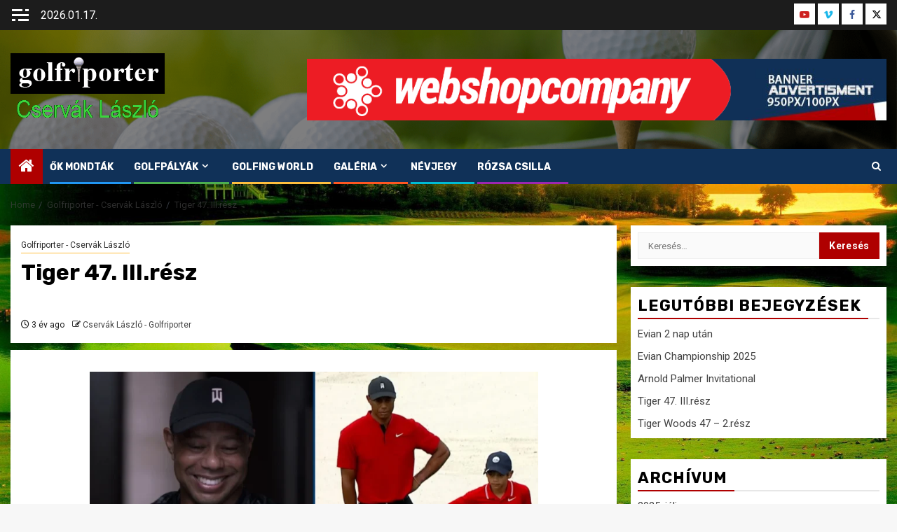

--- FILE ---
content_type: text/html; charset=UTF-8
request_url: https://golfriporter.hu/tiger-47-iii-resz/
body_size: 13124
content:
    <!doctype html>
<html lang="hu">
    <head>
        <meta charset="UTF-8">
        <meta name="viewport" content="width=device-width, initial-scale=1">
        <link rel="profile" href="http://gmpg.org/xfn/11">

        <title>Tiger 47. III.rész &#8211; Golf Riporter</title>
<meta name='robots' content='max-image-preview:large' />
	<style>img:is([sizes="auto" i], [sizes^="auto," i]) { contain-intrinsic-size: 3000px 1500px }</style>
	<link rel='dns-prefetch' href='//fonts.googleapis.com' />
<link rel="alternate" type="application/rss+xml" title="Golf Riporter &raquo; hírcsatorna" href="https://golfriporter.hu/feed/" />
<link rel="alternate" type="application/rss+xml" title="Golf Riporter &raquo; hozzászólás hírcsatorna" href="https://golfriporter.hu/comments/feed/" />
<script type="text/javascript">
/* <![CDATA[ */
window._wpemojiSettings = {"baseUrl":"https:\/\/s.w.org\/images\/core\/emoji\/16.0.1\/72x72\/","ext":".png","svgUrl":"https:\/\/s.w.org\/images\/core\/emoji\/16.0.1\/svg\/","svgExt":".svg","source":{"concatemoji":"https:\/\/golfriporter.hu\/wp-includes\/js\/wp-emoji-release.min.js?ver=6.8.3"}};
/*! This file is auto-generated */
!function(s,n){var o,i,e;function c(e){try{var t={supportTests:e,timestamp:(new Date).valueOf()};sessionStorage.setItem(o,JSON.stringify(t))}catch(e){}}function p(e,t,n){e.clearRect(0,0,e.canvas.width,e.canvas.height),e.fillText(t,0,0);var t=new Uint32Array(e.getImageData(0,0,e.canvas.width,e.canvas.height).data),a=(e.clearRect(0,0,e.canvas.width,e.canvas.height),e.fillText(n,0,0),new Uint32Array(e.getImageData(0,0,e.canvas.width,e.canvas.height).data));return t.every(function(e,t){return e===a[t]})}function u(e,t){e.clearRect(0,0,e.canvas.width,e.canvas.height),e.fillText(t,0,0);for(var n=e.getImageData(16,16,1,1),a=0;a<n.data.length;a++)if(0!==n.data[a])return!1;return!0}function f(e,t,n,a){switch(t){case"flag":return n(e,"\ud83c\udff3\ufe0f\u200d\u26a7\ufe0f","\ud83c\udff3\ufe0f\u200b\u26a7\ufe0f")?!1:!n(e,"\ud83c\udde8\ud83c\uddf6","\ud83c\udde8\u200b\ud83c\uddf6")&&!n(e,"\ud83c\udff4\udb40\udc67\udb40\udc62\udb40\udc65\udb40\udc6e\udb40\udc67\udb40\udc7f","\ud83c\udff4\u200b\udb40\udc67\u200b\udb40\udc62\u200b\udb40\udc65\u200b\udb40\udc6e\u200b\udb40\udc67\u200b\udb40\udc7f");case"emoji":return!a(e,"\ud83e\udedf")}return!1}function g(e,t,n,a){var r="undefined"!=typeof WorkerGlobalScope&&self instanceof WorkerGlobalScope?new OffscreenCanvas(300,150):s.createElement("canvas"),o=r.getContext("2d",{willReadFrequently:!0}),i=(o.textBaseline="top",o.font="600 32px Arial",{});return e.forEach(function(e){i[e]=t(o,e,n,a)}),i}function t(e){var t=s.createElement("script");t.src=e,t.defer=!0,s.head.appendChild(t)}"undefined"!=typeof Promise&&(o="wpEmojiSettingsSupports",i=["flag","emoji"],n.supports={everything:!0,everythingExceptFlag:!0},e=new Promise(function(e){s.addEventListener("DOMContentLoaded",e,{once:!0})}),new Promise(function(t){var n=function(){try{var e=JSON.parse(sessionStorage.getItem(o));if("object"==typeof e&&"number"==typeof e.timestamp&&(new Date).valueOf()<e.timestamp+604800&&"object"==typeof e.supportTests)return e.supportTests}catch(e){}return null}();if(!n){if("undefined"!=typeof Worker&&"undefined"!=typeof OffscreenCanvas&&"undefined"!=typeof URL&&URL.createObjectURL&&"undefined"!=typeof Blob)try{var e="postMessage("+g.toString()+"("+[JSON.stringify(i),f.toString(),p.toString(),u.toString()].join(",")+"));",a=new Blob([e],{type:"text/javascript"}),r=new Worker(URL.createObjectURL(a),{name:"wpTestEmojiSupports"});return void(r.onmessage=function(e){c(n=e.data),r.terminate(),t(n)})}catch(e){}c(n=g(i,f,p,u))}t(n)}).then(function(e){for(var t in e)n.supports[t]=e[t],n.supports.everything=n.supports.everything&&n.supports[t],"flag"!==t&&(n.supports.everythingExceptFlag=n.supports.everythingExceptFlag&&n.supports[t]);n.supports.everythingExceptFlag=n.supports.everythingExceptFlag&&!n.supports.flag,n.DOMReady=!1,n.readyCallback=function(){n.DOMReady=!0}}).then(function(){return e}).then(function(){var e;n.supports.everything||(n.readyCallback(),(e=n.source||{}).concatemoji?t(e.concatemoji):e.wpemoji&&e.twemoji&&(t(e.twemoji),t(e.wpemoji)))}))}((window,document),window._wpemojiSettings);
/* ]]> */
</script>
<link rel='stylesheet' id='latest-posts-block-fontawesome-front-css' href='https://golfriporter.hu/wp-content/plugins/latest-posts-block-lite/src/assets/fontawesome/css/all.css?ver=1738759599' type='text/css' media='all' />
<link rel='stylesheet' id='latest-posts-block-frontend-block-style-css-css' href='https://golfriporter.hu/wp-content/plugins/latest-posts-block-lite/dist/blocks.style.build.css?ver=6.8.3' type='text/css' media='all' />
<link rel='stylesheet' id='magic-content-box-blocks-fontawesome-front-css' href='https://golfriporter.hu/wp-content/plugins/magic-content-box-lite/src/assets/fontawesome/css/all.css?ver=1738759602' type='text/css' media='all' />
<link rel='stylesheet' id='magic-content-box-frontend-block-style-css-css' href='https://golfriporter.hu/wp-content/plugins/magic-content-box-lite/dist/blocks.style.build.css?ver=6.8.3' type='text/css' media='all' />
<style id='wp-emoji-styles-inline-css' type='text/css'>

	img.wp-smiley, img.emoji {
		display: inline !important;
		border: none !important;
		box-shadow: none !important;
		height: 1em !important;
		width: 1em !important;
		margin: 0 0.07em !important;
		vertical-align: -0.1em !important;
		background: none !important;
		padding: 0 !important;
	}
</style>
<link rel='stylesheet' id='wp-block-library-css' href='https://golfriporter.hu/wp-includes/css/dist/block-library/style.min.css?ver=6.8.3' type='text/css' media='all' />
<style id='wp-block-library-theme-inline-css' type='text/css'>
.wp-block-audio :where(figcaption){color:#555;font-size:13px;text-align:center}.is-dark-theme .wp-block-audio :where(figcaption){color:#ffffffa6}.wp-block-audio{margin:0 0 1em}.wp-block-code{border:1px solid #ccc;border-radius:4px;font-family:Menlo,Consolas,monaco,monospace;padding:.8em 1em}.wp-block-embed :where(figcaption){color:#555;font-size:13px;text-align:center}.is-dark-theme .wp-block-embed :where(figcaption){color:#ffffffa6}.wp-block-embed{margin:0 0 1em}.blocks-gallery-caption{color:#555;font-size:13px;text-align:center}.is-dark-theme .blocks-gallery-caption{color:#ffffffa6}:root :where(.wp-block-image figcaption){color:#555;font-size:13px;text-align:center}.is-dark-theme :root :where(.wp-block-image figcaption){color:#ffffffa6}.wp-block-image{margin:0 0 1em}.wp-block-pullquote{border-bottom:4px solid;border-top:4px solid;color:currentColor;margin-bottom:1.75em}.wp-block-pullquote cite,.wp-block-pullquote footer,.wp-block-pullquote__citation{color:currentColor;font-size:.8125em;font-style:normal;text-transform:uppercase}.wp-block-quote{border-left:.25em solid;margin:0 0 1.75em;padding-left:1em}.wp-block-quote cite,.wp-block-quote footer{color:currentColor;font-size:.8125em;font-style:normal;position:relative}.wp-block-quote:where(.has-text-align-right){border-left:none;border-right:.25em solid;padding-left:0;padding-right:1em}.wp-block-quote:where(.has-text-align-center){border:none;padding-left:0}.wp-block-quote.is-large,.wp-block-quote.is-style-large,.wp-block-quote:where(.is-style-plain){border:none}.wp-block-search .wp-block-search__label{font-weight:700}.wp-block-search__button{border:1px solid #ccc;padding:.375em .625em}:where(.wp-block-group.has-background){padding:1.25em 2.375em}.wp-block-separator.has-css-opacity{opacity:.4}.wp-block-separator{border:none;border-bottom:2px solid;margin-left:auto;margin-right:auto}.wp-block-separator.has-alpha-channel-opacity{opacity:1}.wp-block-separator:not(.is-style-wide):not(.is-style-dots){width:100px}.wp-block-separator.has-background:not(.is-style-dots){border-bottom:none;height:1px}.wp-block-separator.has-background:not(.is-style-wide):not(.is-style-dots){height:2px}.wp-block-table{margin:0 0 1em}.wp-block-table td,.wp-block-table th{word-break:normal}.wp-block-table :where(figcaption){color:#555;font-size:13px;text-align:center}.is-dark-theme .wp-block-table :where(figcaption){color:#ffffffa6}.wp-block-video :where(figcaption){color:#555;font-size:13px;text-align:center}.is-dark-theme .wp-block-video :where(figcaption){color:#ffffffa6}.wp-block-video{margin:0 0 1em}:root :where(.wp-block-template-part.has-background){margin-bottom:0;margin-top:0;padding:1.25em 2.375em}
</style>
<style id='global-styles-inline-css' type='text/css'>
:root{--wp--preset--aspect-ratio--square: 1;--wp--preset--aspect-ratio--4-3: 4/3;--wp--preset--aspect-ratio--3-4: 3/4;--wp--preset--aspect-ratio--3-2: 3/2;--wp--preset--aspect-ratio--2-3: 2/3;--wp--preset--aspect-ratio--16-9: 16/9;--wp--preset--aspect-ratio--9-16: 9/16;--wp--preset--color--black: #000000;--wp--preset--color--cyan-bluish-gray: #abb8c3;--wp--preset--color--white: #ffffff;--wp--preset--color--pale-pink: #f78da7;--wp--preset--color--vivid-red: #cf2e2e;--wp--preset--color--luminous-vivid-orange: #ff6900;--wp--preset--color--luminous-vivid-amber: #fcb900;--wp--preset--color--light-green-cyan: #7bdcb5;--wp--preset--color--vivid-green-cyan: #00d084;--wp--preset--color--pale-cyan-blue: #8ed1fc;--wp--preset--color--vivid-cyan-blue: #0693e3;--wp--preset--color--vivid-purple: #9b51e0;--wp--preset--gradient--vivid-cyan-blue-to-vivid-purple: linear-gradient(135deg,rgba(6,147,227,1) 0%,rgb(155,81,224) 100%);--wp--preset--gradient--light-green-cyan-to-vivid-green-cyan: linear-gradient(135deg,rgb(122,220,180) 0%,rgb(0,208,130) 100%);--wp--preset--gradient--luminous-vivid-amber-to-luminous-vivid-orange: linear-gradient(135deg,rgba(252,185,0,1) 0%,rgba(255,105,0,1) 100%);--wp--preset--gradient--luminous-vivid-orange-to-vivid-red: linear-gradient(135deg,rgba(255,105,0,1) 0%,rgb(207,46,46) 100%);--wp--preset--gradient--very-light-gray-to-cyan-bluish-gray: linear-gradient(135deg,rgb(238,238,238) 0%,rgb(169,184,195) 100%);--wp--preset--gradient--cool-to-warm-spectrum: linear-gradient(135deg,rgb(74,234,220) 0%,rgb(151,120,209) 20%,rgb(207,42,186) 40%,rgb(238,44,130) 60%,rgb(251,105,98) 80%,rgb(254,248,76) 100%);--wp--preset--gradient--blush-light-purple: linear-gradient(135deg,rgb(255,206,236) 0%,rgb(152,150,240) 100%);--wp--preset--gradient--blush-bordeaux: linear-gradient(135deg,rgb(254,205,165) 0%,rgb(254,45,45) 50%,rgb(107,0,62) 100%);--wp--preset--gradient--luminous-dusk: linear-gradient(135deg,rgb(255,203,112) 0%,rgb(199,81,192) 50%,rgb(65,88,208) 100%);--wp--preset--gradient--pale-ocean: linear-gradient(135deg,rgb(255,245,203) 0%,rgb(182,227,212) 50%,rgb(51,167,181) 100%);--wp--preset--gradient--electric-grass: linear-gradient(135deg,rgb(202,248,128) 0%,rgb(113,206,126) 100%);--wp--preset--gradient--midnight: linear-gradient(135deg,rgb(2,3,129) 0%,rgb(40,116,252) 100%);--wp--preset--font-size--small: 13px;--wp--preset--font-size--medium: 20px;--wp--preset--font-size--large: 36px;--wp--preset--font-size--x-large: 42px;--wp--preset--spacing--20: 0.44rem;--wp--preset--spacing--30: 0.67rem;--wp--preset--spacing--40: 1rem;--wp--preset--spacing--50: 1.5rem;--wp--preset--spacing--60: 2.25rem;--wp--preset--spacing--70: 3.38rem;--wp--preset--spacing--80: 5.06rem;--wp--preset--shadow--natural: 6px 6px 9px rgba(0, 0, 0, 0.2);--wp--preset--shadow--deep: 12px 12px 50px rgba(0, 0, 0, 0.4);--wp--preset--shadow--sharp: 6px 6px 0px rgba(0, 0, 0, 0.2);--wp--preset--shadow--outlined: 6px 6px 0px -3px rgba(255, 255, 255, 1), 6px 6px rgba(0, 0, 0, 1);--wp--preset--shadow--crisp: 6px 6px 0px rgba(0, 0, 0, 1);}:root { --wp--style--global--content-size: 740px;--wp--style--global--wide-size: 1300px; }:where(body) { margin: 0; }.wp-site-blocks > .alignleft { float: left; margin-right: 2em; }.wp-site-blocks > .alignright { float: right; margin-left: 2em; }.wp-site-blocks > .aligncenter { justify-content: center; margin-left: auto; margin-right: auto; }:where(.wp-site-blocks) > * { margin-block-start: 24px; margin-block-end: 0; }:where(.wp-site-blocks) > :first-child { margin-block-start: 0; }:where(.wp-site-blocks) > :last-child { margin-block-end: 0; }:root { --wp--style--block-gap: 24px; }:root :where(.is-layout-flow) > :first-child{margin-block-start: 0;}:root :where(.is-layout-flow) > :last-child{margin-block-end: 0;}:root :where(.is-layout-flow) > *{margin-block-start: 24px;margin-block-end: 0;}:root :where(.is-layout-constrained) > :first-child{margin-block-start: 0;}:root :where(.is-layout-constrained) > :last-child{margin-block-end: 0;}:root :where(.is-layout-constrained) > *{margin-block-start: 24px;margin-block-end: 0;}:root :where(.is-layout-flex){gap: 24px;}:root :where(.is-layout-grid){gap: 24px;}.is-layout-flow > .alignleft{float: left;margin-inline-start: 0;margin-inline-end: 2em;}.is-layout-flow > .alignright{float: right;margin-inline-start: 2em;margin-inline-end: 0;}.is-layout-flow > .aligncenter{margin-left: auto !important;margin-right: auto !important;}.is-layout-constrained > .alignleft{float: left;margin-inline-start: 0;margin-inline-end: 2em;}.is-layout-constrained > .alignright{float: right;margin-inline-start: 2em;margin-inline-end: 0;}.is-layout-constrained > .aligncenter{margin-left: auto !important;margin-right: auto !important;}.is-layout-constrained > :where(:not(.alignleft):not(.alignright):not(.alignfull)){max-width: var(--wp--style--global--content-size);margin-left: auto !important;margin-right: auto !important;}.is-layout-constrained > .alignwide{max-width: var(--wp--style--global--wide-size);}body .is-layout-flex{display: flex;}.is-layout-flex{flex-wrap: wrap;align-items: center;}.is-layout-flex > :is(*, div){margin: 0;}body .is-layout-grid{display: grid;}.is-layout-grid > :is(*, div){margin: 0;}body{padding-top: 0px;padding-right: 0px;padding-bottom: 0px;padding-left: 0px;}a:where(:not(.wp-element-button)){text-decoration: none;}:root :where(.wp-element-button, .wp-block-button__link){background-color: #32373c;border-width: 0;color: #fff;font-family: inherit;font-size: inherit;line-height: inherit;padding: calc(0.667em + 2px) calc(1.333em + 2px);text-decoration: none;}.has-black-color{color: var(--wp--preset--color--black) !important;}.has-cyan-bluish-gray-color{color: var(--wp--preset--color--cyan-bluish-gray) !important;}.has-white-color{color: var(--wp--preset--color--white) !important;}.has-pale-pink-color{color: var(--wp--preset--color--pale-pink) !important;}.has-vivid-red-color{color: var(--wp--preset--color--vivid-red) !important;}.has-luminous-vivid-orange-color{color: var(--wp--preset--color--luminous-vivid-orange) !important;}.has-luminous-vivid-amber-color{color: var(--wp--preset--color--luminous-vivid-amber) !important;}.has-light-green-cyan-color{color: var(--wp--preset--color--light-green-cyan) !important;}.has-vivid-green-cyan-color{color: var(--wp--preset--color--vivid-green-cyan) !important;}.has-pale-cyan-blue-color{color: var(--wp--preset--color--pale-cyan-blue) !important;}.has-vivid-cyan-blue-color{color: var(--wp--preset--color--vivid-cyan-blue) !important;}.has-vivid-purple-color{color: var(--wp--preset--color--vivid-purple) !important;}.has-black-background-color{background-color: var(--wp--preset--color--black) !important;}.has-cyan-bluish-gray-background-color{background-color: var(--wp--preset--color--cyan-bluish-gray) !important;}.has-white-background-color{background-color: var(--wp--preset--color--white) !important;}.has-pale-pink-background-color{background-color: var(--wp--preset--color--pale-pink) !important;}.has-vivid-red-background-color{background-color: var(--wp--preset--color--vivid-red) !important;}.has-luminous-vivid-orange-background-color{background-color: var(--wp--preset--color--luminous-vivid-orange) !important;}.has-luminous-vivid-amber-background-color{background-color: var(--wp--preset--color--luminous-vivid-amber) !important;}.has-light-green-cyan-background-color{background-color: var(--wp--preset--color--light-green-cyan) !important;}.has-vivid-green-cyan-background-color{background-color: var(--wp--preset--color--vivid-green-cyan) !important;}.has-pale-cyan-blue-background-color{background-color: var(--wp--preset--color--pale-cyan-blue) !important;}.has-vivid-cyan-blue-background-color{background-color: var(--wp--preset--color--vivid-cyan-blue) !important;}.has-vivid-purple-background-color{background-color: var(--wp--preset--color--vivid-purple) !important;}.has-black-border-color{border-color: var(--wp--preset--color--black) !important;}.has-cyan-bluish-gray-border-color{border-color: var(--wp--preset--color--cyan-bluish-gray) !important;}.has-white-border-color{border-color: var(--wp--preset--color--white) !important;}.has-pale-pink-border-color{border-color: var(--wp--preset--color--pale-pink) !important;}.has-vivid-red-border-color{border-color: var(--wp--preset--color--vivid-red) !important;}.has-luminous-vivid-orange-border-color{border-color: var(--wp--preset--color--luminous-vivid-orange) !important;}.has-luminous-vivid-amber-border-color{border-color: var(--wp--preset--color--luminous-vivid-amber) !important;}.has-light-green-cyan-border-color{border-color: var(--wp--preset--color--light-green-cyan) !important;}.has-vivid-green-cyan-border-color{border-color: var(--wp--preset--color--vivid-green-cyan) !important;}.has-pale-cyan-blue-border-color{border-color: var(--wp--preset--color--pale-cyan-blue) !important;}.has-vivid-cyan-blue-border-color{border-color: var(--wp--preset--color--vivid-cyan-blue) !important;}.has-vivid-purple-border-color{border-color: var(--wp--preset--color--vivid-purple) !important;}.has-vivid-cyan-blue-to-vivid-purple-gradient-background{background: var(--wp--preset--gradient--vivid-cyan-blue-to-vivid-purple) !important;}.has-light-green-cyan-to-vivid-green-cyan-gradient-background{background: var(--wp--preset--gradient--light-green-cyan-to-vivid-green-cyan) !important;}.has-luminous-vivid-amber-to-luminous-vivid-orange-gradient-background{background: var(--wp--preset--gradient--luminous-vivid-amber-to-luminous-vivid-orange) !important;}.has-luminous-vivid-orange-to-vivid-red-gradient-background{background: var(--wp--preset--gradient--luminous-vivid-orange-to-vivid-red) !important;}.has-very-light-gray-to-cyan-bluish-gray-gradient-background{background: var(--wp--preset--gradient--very-light-gray-to-cyan-bluish-gray) !important;}.has-cool-to-warm-spectrum-gradient-background{background: var(--wp--preset--gradient--cool-to-warm-spectrum) !important;}.has-blush-light-purple-gradient-background{background: var(--wp--preset--gradient--blush-light-purple) !important;}.has-blush-bordeaux-gradient-background{background: var(--wp--preset--gradient--blush-bordeaux) !important;}.has-luminous-dusk-gradient-background{background: var(--wp--preset--gradient--luminous-dusk) !important;}.has-pale-ocean-gradient-background{background: var(--wp--preset--gradient--pale-ocean) !important;}.has-electric-grass-gradient-background{background: var(--wp--preset--gradient--electric-grass) !important;}.has-midnight-gradient-background{background: var(--wp--preset--gradient--midnight) !important;}.has-small-font-size{font-size: var(--wp--preset--font-size--small) !important;}.has-medium-font-size{font-size: var(--wp--preset--font-size--medium) !important;}.has-large-font-size{font-size: var(--wp--preset--font-size--large) !important;}.has-x-large-font-size{font-size: var(--wp--preset--font-size--x-large) !important;}
:root :where(.wp-block-pullquote){font-size: 1.5em;line-height: 1.6;}
</style>
<link rel='stylesheet' id='sportion-google-fonts-css' href='https://fonts.googleapis.com/css?family=Roboto:100,300,400,500,700' type='text/css' media='all' />
<link rel='stylesheet' id='sidr-css' href='https://golfriporter.hu/wp-content/themes/newsphere/assets/sidr/css/sidr.bare.css?ver=6.8.3' type='text/css' media='all' />
<link rel='stylesheet' id='bootstrap-css' href='https://golfriporter.hu/wp-content/themes/newsphere/assets/bootstrap/css/bootstrap.min.css?ver=6.8.3' type='text/css' media='all' />
<link rel='stylesheet' id='newsphere-style-css' href='https://golfriporter.hu/wp-content/themes/newsphere/style.css?ver=6.8.3' type='text/css' media='all' />
<link rel='stylesheet' id='sportion-css' href='https://golfriporter.hu/wp-content/themes/sportion/style.css?ver=1.0.4' type='text/css' media='all' />
<link rel='stylesheet' id='aft-icons-css' href='https://golfriporter.hu/wp-content/themes/newsphere/assets/icons/style.css?ver=6.8.3' type='text/css' media='all' />
<link rel='stylesheet' id='swiper-slider-css' href='https://golfriporter.hu/wp-content/themes/newsphere/assets/swiper/css/swiper-bundle.min.css?ver=6.8.3' type='text/css' media='all' />
<link rel='stylesheet' id='magnific-popup-css' href='https://golfriporter.hu/wp-content/themes/newsphere/assets/magnific-popup/magnific-popup.css?ver=6.8.3' type='text/css' media='all' />
<link rel='stylesheet' id='newsphere-google-fonts-css' href='https://fonts.googleapis.com/css?family=Roboto:400,500,700|Rubik:400,500,700&#038;subset=latin,latin-ext' type='text/css' media='all' />
<script type="text/javascript" src="https://golfriporter.hu/wp-includes/js/jquery/jquery.min.js?ver=3.7.1" id="jquery-core-js"></script>
<script type="text/javascript" src="https://golfriporter.hu/wp-includes/js/jquery/jquery-migrate.min.js?ver=3.4.1" id="jquery-migrate-js"></script>
<link rel="https://api.w.org/" href="https://golfriporter.hu/wp-json/" /><link rel="alternate" title="JSON" type="application/json" href="https://golfriporter.hu/wp-json/wp/v2/posts/1179" /><link rel="EditURI" type="application/rsd+xml" title="RSD" href="https://golfriporter.hu/xmlrpc.php?rsd" />
<meta name="generator" content="WordPress 6.8.3" />
<link rel="canonical" href="https://golfriporter.hu/tiger-47-iii-resz/" />
<link rel='shortlink' href='https://golfriporter.hu/?p=1179' />
<link rel="alternate" title="oEmbed (JSON)" type="application/json+oembed" href="https://golfriporter.hu/wp-json/oembed/1.0/embed?url=https%3A%2F%2Fgolfriporter.hu%2Ftiger-47-iii-resz%2F" />
<link rel="alternate" title="oEmbed (XML)" type="text/xml+oembed" href="https://golfriporter.hu/wp-json/oembed/1.0/embed?url=https%3A%2F%2Fgolfriporter.hu%2Ftiger-47-iii-resz%2F&#038;format=xml" />
        <style type="text/css">
                        .site-title,
            .site-description {
                position: absolute;
                clip: rect(1px, 1px, 1px, 1px);
                display: none;
            }

            
                        body.aft-light-mode .aft-blocks.banner-carousel-1-wrap ,
            body.aft-dark-mode .aft-blocks.banner-carousel-1-wrap ,
            body.aft-default-mode .aft-blocks.banner-carousel-1-wrap {
                background-image: url( );

            }

            
            .elementor-default .elementor-section.elementor-section-full_width > .elementor-container,
            .elementor-default .elementor-section.elementor-section-boxed > .elementor-container,
            .elementor-page .elementor-section.elementor-section-full_width > .elementor-container,
            .elementor-page .elementor-section.elementor-section-boxed > .elementor-container{
                max-width: 1300px;
            }

            .container-wrapper .elementor {
                max-width: 100%;
            }

            .align-content-left .elementor-section-stretched,
            .align-content-right .elementor-section-stretched {
                max-width: 100%;
                left: 0 !important;
            }
        

        </style>
        <style type="text/css" id="custom-background-css">
body.custom-background { background-image: url("https://golfriporter.hu/wp-content/uploads/2022/02/golfriporter-head-1.jpg"); background-position: left top; background-size: cover; background-repeat: no-repeat; background-attachment: fixed; }
</style>
	<link rel="icon" href="https://golfriporter.hu/wp-content/uploads/2022/02/logo-golfriporter-150x120.gif" sizes="32x32" />
<link rel="icon" href="https://golfriporter.hu/wp-content/uploads/2022/02/logo-golfriporter.gif" sizes="192x192" />
<link rel="apple-touch-icon" href="https://golfriporter.hu/wp-content/uploads/2022/02/logo-golfriporter.gif" />
<meta name="msapplication-TileImage" content="https://golfriporter.hu/wp-content/uploads/2022/02/logo-golfriporter.gif" />
    </head>

<body class="wp-singular post-template-default single single-post postid-1179 single-format-standard custom-background wp-custom-logo wp-embed-responsive wp-theme-newsphere wp-child-theme-sportion aft-default-mode aft-sticky-sidebar aft-hide-comment-count-in-list aft-hide-minutes-read-in-list aft-hide-date-author-in-list default-content-layout single-content-mode-default align-content-left">
    
    <div id="af-preloader">
        <div class="af-preloader-wrap">
            <div class="af-sp af-sp-wave">
            </div>
        </div>
    </div>

<div id="page" class="site">
    <a class="skip-link screen-reader-text" href="#content">Skip to content</a>


    <header id="masthead" class="header-style1 header-layout-1">

          <div class="top-header">
        <div class="container-wrapper">
            <div class="top-bar-flex">
                <div class="top-bar-left col-2">

                                            <div class="off-cancas-panel">
  							<span class="offcanvas">
  								<button class="offcanvas-nav">
  									<div class="offcanvas-menu">
  										<span class="mbtn-top"></span>
  										<span class="mbtn-mid"></span>
  										<span class="mbtn-bot"></span>
  									</div>
  								</button>
  							</span>
                        </div>
                        <div id="sidr" class="primary-background">
                            <a class="sidr-class-sidr-button-close" href="#sidr-nav">
                                <i class="fa primary-footer fa-window-close"></i>
                            </a>
                            <div id="categories-4" class="widget newsphere-widget widget_categories"><h2 class="widget-title widget-title-1"><span>Kategóriák</span></h2>
			<ul>
					<li class="cat-item cat-item-1"><a href="https://golfriporter.hu/category/golfriporter-cservak-laszlo/">Golfriporter &#8211; Cservák László</a>
</li>
	<li class="cat-item cat-item-67"><a href="https://golfriporter.hu/category/interview/">Interview</a>
</li>
	<li class="cat-item cat-item-69"><a href="https://golfriporter.hu/category/team/">Team</a>
</li>
			</ul>

			</div><div id="calendar-1" class="widget newsphere-widget widget_calendar"><div id="calendar_wrap" class="calendar_wrap"><table id="wp-calendar" class="wp-calendar-table">
	<caption>2026. január</caption>
	<thead>
	<tr>
		<th scope="col" aria-label="hétfő">h</th>
		<th scope="col" aria-label="kedd">K</th>
		<th scope="col" aria-label="szerda">s</th>
		<th scope="col" aria-label="csütörtök">c</th>
		<th scope="col" aria-label="péntek">p</th>
		<th scope="col" aria-label="szombat">s</th>
		<th scope="col" aria-label="vasárnap">v</th>
	</tr>
	</thead>
	<tbody>
	<tr>
		<td colspan="3" class="pad">&nbsp;</td><td>1</td><td>2</td><td>3</td><td>4</td>
	</tr>
	<tr>
		<td>5</td><td>6</td><td>7</td><td>8</td><td>9</td><td>10</td><td>11</td>
	</tr>
	<tr>
		<td>12</td><td>13</td><td>14</td><td>15</td><td>16</td><td id="today">17</td><td>18</td>
	</tr>
	<tr>
		<td>19</td><td>20</td><td>21</td><td>22</td><td>23</td><td>24</td><td>25</td>
	</tr>
	<tr>
		<td>26</td><td>27</td><td>28</td><td>29</td><td>30</td><td>31</td>
		<td class="pad" colspan="1">&nbsp;</td>
	</tr>
	</tbody>
	</table><nav aria-label="Előző és következő hónapok" class="wp-calendar-nav">
		<span class="wp-calendar-nav-prev"><a href="https://golfriporter.hu/2025/07/">&laquo; júl</a></span>
		<span class="pad">&nbsp;</span>
		<span class="wp-calendar-nav-next">&nbsp;</span>
	</nav></div></div>                        </div>
                    
                    <div class="date-bar-left">
                                                    <span class="topbar-date">
                                        2026.01.17.                                    </span>

                                            </div>
                </div>

                <div class="top-bar-right col-2">
  						<span class="aft-small-social-menu">
  							
                                <div class="social-navigation"><ul id="social-menu" class="menu"><li id="menu-item-1057" class="menu-item menu-item-type-custom menu-item-object-custom menu-item-1057"><a href="https://youtube.com/afthemes" title="
				
								"><span class="screen-reader-text">Youtube</span></a></li>
<li id="menu-item-1058" class="menu-item menu-item-type-custom menu-item-object-custom menu-item-1058"><a href="https://vimeo.com/afthemes" title="
				
								"><span class="screen-reader-text">Vimeo</span></a></li>
<li id="menu-item-1055" class="menu-item menu-item-type-custom menu-item-object-custom menu-item-1055"><a href="https://facebook.com/afthemes" title="
				
								"><span class="screen-reader-text">Facebook</span></a></li>
<li id="menu-item-1056" class="menu-item menu-item-type-custom menu-item-object-custom menu-item-1056"><a href="https://twitter.com/afthemes" title="
				
								"><span class="screen-reader-text">Twitter</span></a></li>
</ul></div>
                              						</span>
                </div>
            </div>
        </div>

    </div>
<div class="main-header data-bg" data-background="https://golfriporter.hu/wp-content/uploads/2022/02/cropped-golfriporter-head.png">
    <div class="container-wrapper">
        <div class="af-container-row af-flex-container">
            <div class="col-3 float-l pad">
                <div class="logo-brand">
                    <div class="site-branding">
                        <a href="https://golfriporter.hu/" class="custom-logo-link" rel="home"><img width="220" height="120" src="https://golfriporter.hu/wp-content/uploads/2022/02/logo-golfriporter.gif" class="custom-logo" alt="Golf Riporter" decoding="async" /></a>                            <p class="site-title font-family-1">
                                <a href="https://golfriporter.hu/"
                                   rel="home">Golf Riporter</a>
                            </p>
                        
                                                    <p class="site-description">A golf világa &#8211; riportok, beszámolók magyarul</p>
                                            </div>
                </div>
            </div>
            <div class="col-66 float-l pad">
                            <div class="banner-promotions-wrapper">
                                    <div class="promotion-section">
                        <a href="https://webshopcompany.ltd" target="_blank">
                            <img width="930" height="100" src="https://golfriporter.hu/wp-content/uploads/2022/02/cropped-golfriporter-banner-demo-webshopcompany-ltd.png" class="attachment-full size-full" alt="" decoding="async" fetchpriority="high" srcset="https://golfriporter.hu/wp-content/uploads/2022/02/cropped-golfriporter-banner-demo-webshopcompany-ltd.png 930w, https://golfriporter.hu/wp-content/uploads/2022/02/cropped-golfriporter-banner-demo-webshopcompany-ltd-300x32.png 300w, https://golfriporter.hu/wp-content/uploads/2022/02/cropped-golfriporter-banner-demo-webshopcompany-ltd-900x97.png 900w, https://golfriporter.hu/wp-content/uploads/2022/02/cropped-golfriporter-banner-demo-webshopcompany-ltd-768x83.png 768w" sizes="(max-width: 930px) 100vw, 930px" />                        </a>
                    </div>
                                

            </div>
            <!-- Trending line END -->
                        </div>
        </div>
    </div>

</div>

      <div class="header-menu-part">
        <div id="main-navigation-bar" class="bottom-bar">
          <div class="navigation-section-wrapper">
            <div class="container-wrapper">
              <div class="header-middle-part">
                <div class="navigation-container">
                  <nav class="main-navigation clearfix">
                                          <span class="aft-home-icon">
                                                <a href="https://golfriporter.hu" aria-label="Home">
                          <i class="fa fa-home" aria-hidden="true"></i>
                        </a>
                      </span>
                                        <div class="aft-dynamic-navigation-elements">
                      <button class="toggle-menu" aria-controls="primary-menu" aria-expanded="false">
                        <span class="screen-reader-text">
                          Primary Menu                        </span>
                        <i class="ham"></i>
                      </button>


                      <div class="menu main-menu menu-desktop show-menu-border"><ul id="primary-menu" class="menu"><li id="menu-item-1000" class="menu-item menu-item-type-post_type menu-item-object-page menu-item-1000"><a href="https://golfriporter.hu/ok-mondtak/">Ők mondták</a></li>
<li id="menu-item-1001" class="menu-item menu-item-type-post_type menu-item-object-page menu-item-has-children menu-item-1001"><a href="https://golfriporter.hu/golfpalyak/">Golfpályák</a>
<ul class="sub-menu">
	<li id="menu-item-1002" class="menu-item menu-item-type-post_type menu-item-object-page menu-item-1002"><a href="https://golfriporter.hu/golfpalyak/belfoldi-golfpalyak/">Belföldi pályák</a></li>
	<li id="menu-item-1003" class="menu-item menu-item-type-post_type menu-item-object-page menu-item-1003"><a href="https://golfriporter.hu/golfpalyak/kulfoldi-golfpalyak/">Külföldi pályák</a></li>
</ul>
</li>
<li id="menu-item-1004" class="menu-item menu-item-type-post_type menu-item-object-page menu-item-1004"><a href="https://golfriporter.hu/golfing-world/">Golfing World</a></li>
<li id="menu-item-1005" class="menu-item menu-item-type-post_type menu-item-object-page menu-item-has-children menu-item-1005"><a href="https://golfriporter.hu/galeria/">Galéria</a>
<ul class="sub-menu">
	<li id="menu-item-1006" class="menu-item menu-item-type-post_type menu-item-object-page menu-item-1006"><a href="https://golfriporter.hu/galeria/allianz-ladies-open/">Allianz Ladies Open</a></li>
	<li id="menu-item-1007" class="menu-item menu-item-type-post_type menu-item-object-page menu-item-1007"><a href="https://golfriporter.hu/galeria/bmw-pga-championship/">BMW PGA Championship</a></li>
	<li id="menu-item-1008" class="menu-item menu-item-type-post_type menu-item-object-page menu-item-1008"><a href="https://golfriporter.hu/galeria/tatai-match-play/">Tatai match play</a></li>
	<li id="menu-item-1009" class="menu-item menu-item-type-post_type menu-item-object-page menu-item-1009"><a href="https://golfriporter.hu/galeria/nyilt-nap/">Nyílt nap</a></li>
	<li id="menu-item-1010" class="menu-item menu-item-type-post_type menu-item-object-page menu-item-1010"><a href="https://golfriporter.hu/galeria/utovedok/">Ütővédők</a></li>
	<li id="menu-item-1011" class="menu-item menu-item-type-post_type menu-item-object-page menu-item-1011"><a href="https://golfriporter.hu/galeria/magyar-kupa/">Magyar Kupa</a></li>
	<li id="menu-item-1012" class="menu-item menu-item-type-post_type menu-item-object-page menu-item-1012"><a href="https://golfriporter.hu/galeria/kaefer-heibl-pro-am/">Kaefer-Heibl</a></li>
	<li id="menu-item-1013" class="menu-item menu-item-type-post_type menu-item-object-page menu-item-1013"><a href="https://golfriporter.hu/galeria/belfoldi-galeria/">Ryder Kupa</a></li>
</ul>
</li>
<li id="menu-item-1014" class="menu-item menu-item-type-post_type menu-item-object-page menu-item-1014"><a href="https://golfriporter.hu/nevjegy/">Névjegy</a></li>
<li id="menu-item-1149" class="menu-item menu-item-type-post_type menu-item-object-page menu-item-1149"><a href="https://golfriporter.hu/rozsa-csilla/">Rózsa Csilla</a></li>
</ul></div>                    </div>

                  </nav>
                </div>
              </div>
              <div class="header-right-part">

                                <div class="af-search-wrap">
                  <div class="search-overlay">
                    <a href="#" title="Search" class="search-icon">
                      <i class="fa fa-search"></i>
                    </a>
                    <div class="af-search-form">
                      <form role="search" method="get" class="search-form" action="https://golfriporter.hu/">
				<label>
					<span class="screen-reader-text">Keresés:</span>
					<input type="search" class="search-field" placeholder="Keresés&hellip;" value="" name="s" />
				</label>
				<input type="submit" class="search-submit" value="Keresés" />
			</form>                    </div>
                  </div>
                </div>
              </div>
            </div>
          </div>
        </div>
      </div>
    </header>

    <!-- end slider-section -->

            <div class="af-breadcrumbs-wrapper container-wrapper">
            <div class="af-breadcrumbs font-family-1 color-pad">
                <div role="navigation" aria-label="Breadcrumbs" class="breadcrumb-trail breadcrumbs" itemprop="breadcrumb"><ul class="trail-items" itemscope itemtype="http://schema.org/BreadcrumbList"><meta name="numberOfItems" content="3" /><meta name="itemListOrder" content="Ascending" /><li itemprop="itemListElement" itemscope itemtype="http://schema.org/ListItem" class="trail-item trail-begin"><a href="https://golfriporter.hu/" rel="home" itemprop="item"><span itemprop="name">Home</span></a><meta itemprop="position" content="1" /></li><li itemprop="itemListElement" itemscope itemtype="http://schema.org/ListItem" class="trail-item"><a href="https://golfriporter.hu/category/golfriporter-cservak-laszlo/" itemprop="item"><span itemprop="name">Golfriporter - Cservák László</span></a><meta itemprop="position" content="2" /></li><li itemprop="itemListElement" itemscope itemtype="http://schema.org/ListItem" class="trail-item trail-end"><a href="https://golfriporter.hu/tiger-47-iii-resz/" itemprop="item"><span itemprop="name">Tiger 47. III.rész</span></a><meta itemprop="position" content="3" /></li></ul></div>            </div>
        </div>
            <div id="content" class="container-wrapper">
        <div id="primary" class="content-area">
            <main id="main" class="site-main">
                                    <article id="post-1179" class="af-single-article post-1179 post type-post status-publish format-standard hentry category-golfriporter-cservak-laszlo">
                        <div class="entry-content-wrap read-single">
                                    <header class="entry-header pos-rel ">
            <div class="read-details marg-btm-lr">
                <div class="entry-header-details">
                                            <div class="figure-categories figure-categories-bg">
                            <ul class="cat-links"><li class="meta-category">
                             <a class="newsphere-categories category-color-1" href="https://golfriporter.hu/category/golfriporter-cservak-laszlo/" alt="View all posts in Golfriporter - Cservák László"> 
                                 Golfriporter - Cservák László
                             </a>
                        </li></ul>                        </div>
                    

                    <h1 class="entry-title">Tiger 47. III.rész</h1>
                                            <span class="min-read-post-format">
                                                                                </span>
                        <div class="entry-meta">
                            
            <span class="author-links">

                            <span class="item-metadata posts-date">
                <i class="fa fa-clock-o"></i>
                    3 év ago            </span>
                            
                    <span class="item-metadata posts-author byline">
                    <i class="fa fa-pencil-square-o"></i>
                                    <a href="https://golfriporter.hu/author/cservak/">
                    Cservák László - Golfriporter                </a>
               </span>
                
        </span>
                                </div>


                                                            </div>
            </div>

                            <div class="read-img pos-rel">
                                        <span class="min-read-post-format">

                                            </span>

                </div>
                    </header><!-- .entry-header -->

        <!-- end slider-section -->
                                    

    <div class="color-pad">
        <div class="entry-content read-details color-tp-pad no-color-pad">
            <p><img decoding="async" class="aligncenter size-large wp-image-1178" src="https://golfriporter.hu/wp-content/uploads/2023/01/TW-900x506.webp" alt="" width="640" height="360" srcset="https://golfriporter.hu/wp-content/uploads/2023/01/TW-900x506.webp 900w, https://golfriporter.hu/wp-content/uploads/2023/01/TW-300x169.webp 300w, https://golfriporter.hu/wp-content/uploads/2023/01/TW-768x432.webp 768w, https://golfriporter.hu/wp-content/uploads/2023/01/TW-1536x864.webp 1536w, https://golfriporter.hu/wp-content/uploads/2023/01/TW-1280x720.webp 1280w, https://golfriporter.hu/wp-content/uploads/2023/01/TW-1024x576.webp 1024w, https://golfriporter.hu/wp-content/uploads/2023/01/TW.webp 1700w" sizes="(max-width: 640px) 100vw, 640px" /></p>
<p>&nbsp;</p>
<p><strong>További érdekességek Tiger „tetteiből”:</strong></p>
<ol start="21">
<li>Három helyszínen is sikerült 8-8 alkalommal megszereznie az első helyet:Bay Hill, Torrey Pines és Firestone. Ez a 24 diadal aqnnyi, amennyit Gary Player szerzett összesen a PGA Touron.</li>
<li>Magyarországon még hírét sem hallottuk, amikor a különböző ifjúsági kategóriákban már sikereket aratott a Junior World Golf Championships versenyeken:</li>
</ol>
<p>1984-ben nyert a <em>10 év alattiaknál</em> Presidioban,</p>
<p>1988-ban a <em>11-12 évesek között</em> Mission Bayben,</p>
<p>1989-ben és 90-ben a <em>13-14 évesek között</em> a Balboa Parkban,</p>
<p>és azt követően a <em>15-17 évesek között</em> Torrey Pinesban.</p>
<p>23.  1998-ban a Johnny Walker Classicon az utolsó kör előtt a 18. helyen állt, 8</p>
<p>ütéssel a vezető Ernie Els mögött. Tiger a nap végére behozta hátrányát, és</p>
<p>rájátszásban győzni tudott.</p>
<ol start="24">
<li>Utolérhetetlen sorozatot produkált 1998 februárja (Buick Invitational) és 2006 májusa (Wells Fargo Championship) között, amikor egyfolytában 142 alkalommal teljesítette a cutot! A 142-közül 37 alkalommal meg is nyerte a versenyt, ami 26 %-os aránynak felel meg!</li>
<li>Még jobb az aránya 2005 és 2009 között: 75 rajtból 31 győzelem, 41,3%!</li>
</ol>
<p>&nbsp;</p>
                            <div class="post-item-metadata entry-meta">
                                    </div>
                        
	<nav class="navigation post-navigation" aria-label="Continue Reading">
		<h2 class="screen-reader-text">Continue Reading</h2>
		<div class="nav-links"><div class="nav-previous"><a href="https://golfriporter.hu/tiger-woods-47-2-resz/" rel="prev"><span class="em-post-navigation">Previous</span> Tiger Woods 47 &#8211; 2.rész</a></div><div class="nav-next"><a href="https://golfriporter.hu/arnold-palmer-invitational-2/" rel="next"><span class="em-post-navigation">Next</span> Arnold Palmer Invitational</a></div></div>
	</nav>                    </div><!-- .entry-content -->
    </div>
                        </div>
                    </article>
                        
<div class="promotionspace enable-promotionspace">

    <div class="af-reated-posts  col-ten">
            <h2 class="widget-title header-after1">
          <span class="header-after">
            More Stories          </span>
        </h2>
            <div class="af-container-row clearfix">
                  <div class="col-3 float-l pad latest-posts-grid af-sec-post" data-mh="latest-posts-grid">
            <div class="read-single color-pad">
              <div class="read-img pos-rel read-bg-img">
                <a href="https://golfriporter.hu/evian-2-nap-utan/" aria-label="Evian 2 nap után">
                                  </a>
                <span class="min-read-post-format">
                                                    </span>

                              </div>
              <div class="read-details color-tp-pad no-color-pad">
                <div class="read-categories">
                  <ul class="cat-links"><li class="meta-category">
                             <a class="newsphere-categories category-color-1" href="https://golfriporter.hu/category/golfriporter-cservak-laszlo/" alt="View all posts in Golfriporter - Cservák László"> 
                                 Golfriporter - Cservák László
                             </a>
                        </li></ul>                </div>
                <div class="read-title">
                  <h3>
                    <a href="https://golfriporter.hu/evian-2-nap-utan/">Evian 2 nap után</a>
                  </h3>
                </div>
                <div class="entry-meta">
                  
            <span class="author-links">

                            <span class="item-metadata posts-date">
                <i class="fa fa-clock-o"></i>
                    6 hónap ago            </span>
                            
                    <span class="item-metadata posts-author byline">
                    <i class="fa fa-pencil-square-o"></i>
                                    <a href="https://golfriporter.hu/author/cservak/">
                    Cservák László - Golfriporter                </a>
               </span>
                
        </span>
                        </div>

              </div>
            </div>
          </div>
                <div class="col-3 float-l pad latest-posts-grid af-sec-post" data-mh="latest-posts-grid">
            <div class="read-single color-pad">
              <div class="read-img pos-rel read-bg-img">
                <a href="https://golfriporter.hu/evian-championship/" aria-label="Evian Championship 2025">
                                  </a>
                <span class="min-read-post-format">
                                                    </span>

                              </div>
              <div class="read-details color-tp-pad no-color-pad">
                <div class="read-categories">
                  <ul class="cat-links"><li class="meta-category">
                             <a class="newsphere-categories category-color-1" href="https://golfriporter.hu/category/golfriporter-cservak-laszlo/" alt="View all posts in Golfriporter - Cservák László"> 
                                 Golfriporter - Cservák László
                             </a>
                        </li></ul>                </div>
                <div class="read-title">
                  <h3>
                    <a href="https://golfriporter.hu/evian-championship/">Evian Championship 2025</a>
                  </h3>
                </div>
                <div class="entry-meta">
                  
            <span class="author-links">

                            <span class="item-metadata posts-date">
                <i class="fa fa-clock-o"></i>
                    6 hónap ago            </span>
                            
                    <span class="item-metadata posts-author byline">
                    <i class="fa fa-pencil-square-o"></i>
                                    <a href="https://golfriporter.hu/author/cservak/">
                    Cservák László - Golfriporter                </a>
               </span>
                
        </span>
                        </div>

              </div>
            </div>
          </div>
                <div class="col-3 float-l pad latest-posts-grid af-sec-post" data-mh="latest-posts-grid">
            <div class="read-single color-pad">
              <div class="read-img pos-rel read-bg-img">
                <a href="https://golfriporter.hu/arnold-palmer-invitational-2/" aria-label="Arnold Palmer Invitational">
                                  </a>
                <span class="min-read-post-format">
                                                    </span>

                              </div>
              <div class="read-details color-tp-pad no-color-pad">
                <div class="read-categories">
                  <ul class="cat-links"><li class="meta-category">
                             <a class="newsphere-categories category-color-1" href="https://golfriporter.hu/category/golfriporter-cservak-laszlo/" alt="View all posts in Golfriporter - Cservák László"> 
                                 Golfriporter - Cservák László
                             </a>
                        </li></ul>                </div>
                <div class="read-title">
                  <h3>
                    <a href="https://golfriporter.hu/arnold-palmer-invitational-2/">Arnold Palmer Invitational</a>
                  </h3>
                </div>
                <div class="entry-meta">
                  
            <span class="author-links">

                            <span class="item-metadata posts-date">
                <i class="fa fa-clock-o"></i>
                    11 hónap ago            </span>
                            
                    <span class="item-metadata posts-author byline">
                    <i class="fa fa-pencil-square-o"></i>
                                    <a href="https://golfriporter.hu/author/cservak/">
                    Cservák László - Golfriporter                </a>
               </span>
                
        </span>
                        </div>

              </div>
            </div>
          </div>
            </div>

  </div>
</div>                        
                
            </main><!-- #main -->
        </div><!-- #primary -->
                



<div id="secondary" class="sidebar-area sidebar-sticky-top">
    <div class="theiaStickySidebar">
        <aside class="widget-area color-pad">
            <div id="search-3" class="widget newsphere-widget widget_search"><form role="search" method="get" class="search-form" action="https://golfriporter.hu/">
				<label>
					<span class="screen-reader-text">Keresés:</span>
					<input type="search" class="search-field" placeholder="Keresés&hellip;" value="" name="s" />
				</label>
				<input type="submit" class="search-submit" value="Keresés" />
			</form></div>
		<div id="recent-posts-3" class="widget newsphere-widget widget_recent_entries">
		<h2 class="widget-title widget-title-1"><span>Legutóbbi bejegyzések</span></h2>
		<ul>
											<li>
					<a href="https://golfriporter.hu/evian-2-nap-utan/">Evian 2 nap után</a>
									</li>
											<li>
					<a href="https://golfriporter.hu/evian-championship/">Evian Championship 2025</a>
									</li>
											<li>
					<a href="https://golfriporter.hu/arnold-palmer-invitational-2/">Arnold Palmer Invitational</a>
									</li>
											<li>
					<a href="https://golfriporter.hu/tiger-47-iii-resz/" aria-current="page">Tiger 47. III.rész</a>
									</li>
											<li>
					<a href="https://golfriporter.hu/tiger-woods-47-2-resz/">Tiger Woods 47 &#8211; 2.rész</a>
									</li>
					</ul>

		</div><div id="archives-3" class="widget newsphere-widget widget_archive"><h2 class="widget-title widget-title-1"><span>Archívum</span></h2>
			<ul>
					<li><a href='https://golfriporter.hu/2025/07/'>2025. július</a></li>
	<li><a href='https://golfriporter.hu/2025/03/'>2025. március</a></li>
	<li><a href='https://golfriporter.hu/2023/01/'>2023. január</a></li>
	<li><a href='https://golfriporter.hu/2022/10/'>2022. október</a></li>
	<li><a href='https://golfriporter.hu/2022/07/'>2022. július</a></li>
	<li><a href='https://golfriporter.hu/2022/02/'>2022. február</a></li>
	<li><a href='https://golfriporter.hu/2022/01/'>2022. január</a></li>
	<li><a href='https://golfriporter.hu/2021/12/'>2021. december</a></li>
	<li><a href='https://golfriporter.hu/2021/02/'>2021. február</a></li>
	<li><a href='https://golfriporter.hu/2019/04/'>2019. április</a></li>
	<li><a href='https://golfriporter.hu/2019/03/'>2019. március</a></li>
	<li><a href='https://golfriporter.hu/2018/07/'>2018. július</a></li>
	<li><a href='https://golfriporter.hu/2017/06/'>2017. június</a></li>
	<li><a href='https://golfriporter.hu/2016/08/'>2016. augusztus</a></li>
	<li><a href='https://golfriporter.hu/2016/07/'>2016. július</a></li>
	<li><a href='https://golfriporter.hu/2014/09/'>2014. szeptember</a></li>
	<li><a href='https://golfriporter.hu/2013/09/'>2013. szeptember</a></li>
	<li><a href='https://golfriporter.hu/2013/01/'>2013. január</a></li>
	<li><a href='https://golfriporter.hu/2012/12/'>2012. december</a></li>
	<li><a href='https://golfriporter.hu/2012/09/'>2012. szeptember</a></li>
	<li><a href='https://golfriporter.hu/2012/08/'>2012. augusztus</a></li>
	<li><a href='https://golfriporter.hu/2012/01/'>2012. január</a></li>
	<li><a href='https://golfriporter.hu/2011/12/'>2011. december</a></li>
	<li><a href='https://golfriporter.hu/2011/11/'>2011. november</a></li>
	<li><a href='https://golfriporter.hu/2011/09/'>2011. szeptember</a></li>
	<li><a href='https://golfriporter.hu/2011/07/'>2011. július</a></li>
	<li><a href='https://golfriporter.hu/2011/06/'>2011. június</a></li>
	<li><a href='https://golfriporter.hu/2011/05/'>2011. május</a></li>
	<li><a href='https://golfriporter.hu/2011/04/'>2011. április</a></li>
	<li><a href='https://golfriporter.hu/2011/03/'>2011. március</a></li>
	<li><a href='https://golfriporter.hu/2011/02/'>2011. február</a></li>
			</ul>

			</div><div id="categories-3" class="widget newsphere-widget widget_categories"><h2 class="widget-title widget-title-1"><span>Kategóriák</span></h2>
			<ul>
					<li class="cat-item cat-item-1"><a href="https://golfriporter.hu/category/golfriporter-cservak-laszlo/">Golfriporter &#8211; Cservák László</a>
</li>
	<li class="cat-item cat-item-67"><a href="https://golfriporter.hu/category/interview/">Interview</a>
</li>
	<li class="cat-item cat-item-69"><a href="https://golfriporter.hu/category/team/">Team</a>
</li>
			</ul>

			</div><div id="meta-3" class="widget newsphere-widget widget_meta"><h2 class="widget-title widget-title-1"><span>Meta</span></h2>
		<ul>
						<li><a href="https://golfriporter.hu/wp-login.php">Bejelentkezés</a></li>
			<li><a href="https://golfriporter.hu/feed/">Bejegyzések hírcsatorna</a></li>
			<li><a href="https://golfriporter.hu/comments/feed/">Hozzászólások hírcsatorna</a></li>

			<li><a href="https://hu.wordpress.org/">WordPress Magyarország</a></li>
		</ul>

		</div>        </aside>
    </div>
</div>

</div>
<div class="af-main-banner-latest-posts grid-layout">
  <div class="container-wrapper">
    <div class="widget-title-section">
              <h2 class="widget-title header-after1">
          <span class="header-after">
            Képek és cikkek          </span>
        </h2>
      
    </div>
    <div class="af-container-row clearfix">
                <div class="col-4 pad float-l" data-mh="you-may-have-missed">
            <div class="read-single color-pad">
              <div class="read-img pos-rel read-bg-img">
                <a href="https://golfriporter.hu/evian-2-nap-utan/" aria-label="Evian 2 nap után">
                                  </a>
                <span class="min-read-post-format">
                                    
                </span>

                              </div>
              <div class="read-details color-tp-pad">
                <div class="read-categories">
                  <ul class="cat-links"><li class="meta-category">
                             <a class="newsphere-categories category-color-1" href="https://golfriporter.hu/category/golfriporter-cservak-laszlo/" alt="View all posts in Golfriporter - Cservák László"> 
                                 Golfriporter - Cservák László
                             </a>
                        </li></ul>                </div>
                <div class="read-title">
                  <h3>
                    <a href="https://golfriporter.hu/evian-2-nap-utan/" aria-label="Evian 2 nap után">Evian 2 nap után</a>
                  </h3>
                </div>
                <div class="entry-meta">
                  
            <span class="author-links">

                            <span class="item-metadata posts-date">
                <i class="fa fa-clock-o"></i>
                    6 hónap ago            </span>
                            
                    <span class="item-metadata posts-author byline">
                    <i class="fa fa-pencil-square-o"></i>
                                    <a href="https://golfriporter.hu/author/cservak/">
                    Cservák László - Golfriporter                </a>
               </span>
                
        </span>
                        </div>
              </div>
            </div>
          </div>
                  <div class="col-4 pad float-l" data-mh="you-may-have-missed">
            <div class="read-single color-pad">
              <div class="read-img pos-rel read-bg-img">
                <a href="https://golfriporter.hu/evian-championship/" aria-label="Evian Championship 2025">
                                  </a>
                <span class="min-read-post-format">
                                    
                </span>

                              </div>
              <div class="read-details color-tp-pad">
                <div class="read-categories">
                  <ul class="cat-links"><li class="meta-category">
                             <a class="newsphere-categories category-color-1" href="https://golfriporter.hu/category/golfriporter-cservak-laszlo/" alt="View all posts in Golfriporter - Cservák László"> 
                                 Golfriporter - Cservák László
                             </a>
                        </li></ul>                </div>
                <div class="read-title">
                  <h3>
                    <a href="https://golfriporter.hu/evian-championship/" aria-label="Evian Championship 2025">Evian Championship 2025</a>
                  </h3>
                </div>
                <div class="entry-meta">
                  
            <span class="author-links">

                            <span class="item-metadata posts-date">
                <i class="fa fa-clock-o"></i>
                    6 hónap ago            </span>
                            
                    <span class="item-metadata posts-author byline">
                    <i class="fa fa-pencil-square-o"></i>
                                    <a href="https://golfriporter.hu/author/cservak/">
                    Cservák László - Golfriporter                </a>
               </span>
                
        </span>
                        </div>
              </div>
            </div>
          </div>
                  <div class="col-4 pad float-l" data-mh="you-may-have-missed">
            <div class="read-single color-pad">
              <div class="read-img pos-rel read-bg-img">
                <a href="https://golfriporter.hu/arnold-palmer-invitational-2/" aria-label="Arnold Palmer Invitational">
                                  </a>
                <span class="min-read-post-format">
                                    
                </span>

                              </div>
              <div class="read-details color-tp-pad">
                <div class="read-categories">
                  <ul class="cat-links"><li class="meta-category">
                             <a class="newsphere-categories category-color-1" href="https://golfriporter.hu/category/golfriporter-cservak-laszlo/" alt="View all posts in Golfriporter - Cservák László"> 
                                 Golfriporter - Cservák László
                             </a>
                        </li></ul>                </div>
                <div class="read-title">
                  <h3>
                    <a href="https://golfriporter.hu/arnold-palmer-invitational-2/" aria-label="Arnold Palmer Invitational">Arnold Palmer Invitational</a>
                  </h3>
                </div>
                <div class="entry-meta">
                  
            <span class="author-links">

                            <span class="item-metadata posts-date">
                <i class="fa fa-clock-o"></i>
                    11 hónap ago            </span>
                            
                    <span class="item-metadata posts-author byline">
                    <i class="fa fa-pencil-square-o"></i>
                                    <a href="https://golfriporter.hu/author/cservak/">
                    Cservák László - Golfriporter                </a>
               </span>
                
        </span>
                        </div>
              </div>
            </div>
          </div>
                  <div class="col-4 pad float-l" data-mh="you-may-have-missed">
            <div class="read-single color-pad">
              <div class="read-img pos-rel read-bg-img">
                <a href="https://golfriporter.hu/tiger-47-iii-resz/" aria-label="Tiger 47. III.rész">
                                  </a>
                <span class="min-read-post-format">
                                    
                </span>

                              </div>
              <div class="read-details color-tp-pad">
                <div class="read-categories">
                  <ul class="cat-links"><li class="meta-category">
                             <a class="newsphere-categories category-color-1" href="https://golfriporter.hu/category/golfriporter-cservak-laszlo/" alt="View all posts in Golfriporter - Cservák László"> 
                                 Golfriporter - Cservák László
                             </a>
                        </li></ul>                </div>
                <div class="read-title">
                  <h3>
                    <a href="https://golfriporter.hu/tiger-47-iii-resz/" aria-label="Tiger 47. III.rész">Tiger 47. III.rész</a>
                  </h3>
                </div>
                <div class="entry-meta">
                  
            <span class="author-links">

                            <span class="item-metadata posts-date">
                <i class="fa fa-clock-o"></i>
                    3 év ago            </span>
                            
                    <span class="item-metadata posts-author byline">
                    <i class="fa fa-pencil-square-o"></i>
                                    <a href="https://golfriporter.hu/author/cservak/">
                    Cservák László - Golfriporter                </a>
               </span>
                
        </span>
                        </div>
              </div>
            </div>
          </div>
                  </div>
  </div>
<footer class="site-footer">
            <div class="primary-footer">
        <div class="container-wrapper">
            <div class="af-container-row">
                                    <div class="primary-footer-area footer-first-widgets-section col-md-4 col-sm-12">
                        <section class="widget-area color-pad">
                                <div id="categories-5" class="widget newsphere-widget widget_categories"><h2 class="widget-title widget-title-1"><span class="header-after">menü</span></h2>
			<ul>
					<li class="cat-item cat-item-1"><a href="https://golfriporter.hu/category/golfriporter-cservak-laszlo/">Golfriporter &#8211; Cservák László</a>
</li>
	<li class="cat-item cat-item-67"><a href="https://golfriporter.hu/category/interview/">Interview</a>
</li>
	<li class="cat-item cat-item-69"><a href="https://golfriporter.hu/category/team/">Team</a>
</li>
			</ul>

			</div>                        </section>
                    </div>
                
                                    <div class="primary-footer-area footer-second-widgets-section col-md-4  col-sm-12">
                        <section class="widget-area color-pad">
                            <div id="calendar-2" class="widget newsphere-widget widget_calendar"><h2 class="widget-title widget-title-1"><span class="header-after">naptár</span></h2><div class="calendar_wrap"><table id="wp-calendar" class="wp-calendar-table">
	<caption>2026. január</caption>
	<thead>
	<tr>
		<th scope="col" aria-label="hétfő">h</th>
		<th scope="col" aria-label="kedd">K</th>
		<th scope="col" aria-label="szerda">s</th>
		<th scope="col" aria-label="csütörtök">c</th>
		<th scope="col" aria-label="péntek">p</th>
		<th scope="col" aria-label="szombat">s</th>
		<th scope="col" aria-label="vasárnap">v</th>
	</tr>
	</thead>
	<tbody>
	<tr>
		<td colspan="3" class="pad">&nbsp;</td><td>1</td><td>2</td><td>3</td><td>4</td>
	</tr>
	<tr>
		<td>5</td><td>6</td><td>7</td><td>8</td><td>9</td><td>10</td><td>11</td>
	</tr>
	<tr>
		<td>12</td><td>13</td><td>14</td><td>15</td><td>16</td><td id="today">17</td><td>18</td>
	</tr>
	<tr>
		<td>19</td><td>20</td><td>21</td><td>22</td><td>23</td><td>24</td><td>25</td>
	</tr>
	<tr>
		<td>26</td><td>27</td><td>28</td><td>29</td><td>30</td><td>31</td>
		<td class="pad" colspan="1">&nbsp;</td>
	</tr>
	</tbody>
	</table><nav aria-label="Előző és következő hónapok" class="wp-calendar-nav">
		<span class="wp-calendar-nav-prev"><a href="https://golfriporter.hu/2025/07/">&laquo; júl</a></span>
		<span class="pad">&nbsp;</span>
		<span class="wp-calendar-nav-next">&nbsp;</span>
	</nav></div></div>                        </section>
                    </div>
                
                                    <div class="primary-footer-area footer-third-widgets-section col-md-4  col-sm-12">
                        <section class="widget-area color-pad">
                            
		<div id="recent-posts-4" class="widget newsphere-widget widget_recent_entries">
		<h2 class="widget-title widget-title-1"><span class="header-after">legutóbbi cikkeink</span></h2>
		<ul>
											<li>
					<a href="https://golfriporter.hu/evian-2-nap-utan/">Evian 2 nap után</a>
											<span class="post-date">2025.07.12.</span>
									</li>
											<li>
					<a href="https://golfriporter.hu/evian-championship/">Evian Championship 2025</a>
											<span class="post-date">2025.07.11.</span>
									</li>
											<li>
					<a href="https://golfriporter.hu/arnold-palmer-invitational-2/">Arnold Palmer Invitational</a>
											<span class="post-date">2025.03.04.</span>
									</li>
											<li>
					<a href="https://golfriporter.hu/tiger-47-iii-resz/" aria-current="page">Tiger 47. III.rész</a>
											<span class="post-date">2023.01.04.</span>
									</li>
											<li>
					<a href="https://golfriporter.hu/tiger-woods-47-2-resz/">Tiger Woods 47 &#8211; 2.rész</a>
											<span class="post-date">2023.01.02.</span>
									</li>
											<li>
					<a href="https://golfriporter.hu/tiger-woods-47/">TIGER WOODS 47</a>
											<span class="post-date">2023.01.01.</span>
									</li>
											<li>
					<a href="https://golfriporter.hu/csapatversennyel-zarul-a-liv-2022-es-idenye/">Csapatversennyel zárul a LIV 2022-es idénye</a>
											<span class="post-date">2022.10.26.</span>
									</li>
					</ul>

		</div>                        </section>
                    </div>
                                            </div>
        </div>
    </div>
    
            <div class="secondary-footer">
        <div class="container-wrapper">
            <div class="af-container-row clearfix af-flex-container">
                                                    <div class="float-l pad color-pad col-1">
                        <div class="footer-social-wrapper">
                            <div class="aft-small-social-menu">
                                <div class="social-navigation"><ul id="social-menu" class="menu"><li class="menu-item menu-item-type-custom menu-item-object-custom menu-item-1057"><a href="https://youtube.com/afthemes" title="
				
								"><span class="screen-reader-text">Youtube</span></a></li>
<li class="menu-item menu-item-type-custom menu-item-object-custom menu-item-1058"><a href="https://vimeo.com/afthemes" title="
				
								"><span class="screen-reader-text">Vimeo</span></a></li>
<li class="menu-item menu-item-type-custom menu-item-object-custom menu-item-1055"><a href="https://facebook.com/afthemes" title="
				
								"><span class="screen-reader-text">Facebook</span></a></li>
<li class="menu-item menu-item-type-custom menu-item-object-custom menu-item-1056"><a href="https://twitter.com/afthemes" title="
				
								"><span class="screen-reader-text">Twitter</span></a></li>
</ul></div>                            </div>
                        </div>
                    </div>
                            </div>
        </div>
    </div>
            <div class="site-info">
        <div class="container-wrapper">
            <div class="af-container-row">
                <div class="col-1 color-pad">
                                                                Golfriporter - Cservák László - Powered by WebshopCompany ltd. uk.                                                                                    <span class="sep"> | </span>
                        <a href="https://afthemes.com/products/newsphere">Newsphere</a> by AF themes.                                    </div>
            </div>
        </div>
    </div>
</footer>
</div>
<a id="scroll-up" class="secondary-color">
    <i class="fa fa-angle-up"></i>
</a>
<script type="speculationrules">
{"prefetch":[{"source":"document","where":{"and":[{"href_matches":"\/*"},{"not":{"href_matches":["\/wp-*.php","\/wp-admin\/*","\/wp-content\/uploads\/*","\/wp-content\/*","\/wp-content\/plugins\/*","\/wp-content\/themes\/sportion\/*","\/wp-content\/themes\/newsphere\/*","\/*\\?(.+)"]}},{"not":{"selector_matches":"a[rel~=\"nofollow\"]"}},{"not":{"selector_matches":".no-prefetch, .no-prefetch a"}}]},"eagerness":"conservative"}]}
</script>
<script type="text/javascript" src="https://golfriporter.hu/wp-content/themes/newsphere/js/navigation.js?ver=20151215" id="newsphere-navigation-js"></script>
<script type="text/javascript" src="https://golfriporter.hu/wp-content/themes/newsphere/js/skip-link-focus-fix.js?ver=20151215" id="newsphere-skip-link-focus-fix-js"></script>
<script type="text/javascript" src="https://golfriporter.hu/wp-content/themes/newsphere/assets/swiper/js/swiper-bundle.min.js?ver=6.8.3" id="swiper-js"></script>
<script type="text/javascript" src="https://golfriporter.hu/wp-content/themes/newsphere/assets/bootstrap/js/bootstrap.min.js?ver=6.8.3" id="bootstrap-js"></script>
<script type="text/javascript" src="https://golfriporter.hu/wp-content/themes/newsphere/assets/sidr/js/jquery.sidr.min.js?ver=6.8.3" id="sidr-js"></script>
<script type="text/javascript" src="https://golfriporter.hu/wp-content/themes/newsphere/assets/magnific-popup/jquery.magnific-popup.min.js?ver=6.8.3" id="magnific-popup-js"></script>
<script type="text/javascript" src="https://golfriporter.hu/wp-content/themes/newsphere/assets/jquery-match-height/jquery.matchHeight.min.js?ver=6.8.3" id="matchheight-js"></script>
<script type="text/javascript" src="https://golfriporter.hu/wp-content/themes/newsphere/assets/marquee/jquery.marquee.js?ver=6.8.3" id="marquee-js"></script>
<script type="text/javascript" src="https://golfriporter.hu/wp-content/themes/newsphere/assets/theiaStickySidebar/theia-sticky-sidebar.min.js?ver=6.8.3" id="sticky-sidebar-js"></script>
<script type="text/javascript" src="https://golfriporter.hu/wp-content/themes/newsphere/admin-dashboard/dist/newsphere_scripts.build.js?ver=6.8.3" id="newsphere-script-js"></script>
<script type="text/javascript" id="newsphere-pagination-js-js-extra">
/* <![CDATA[ */
var AFurl = {"dir":"left"};
/* ]]> */
</script>
<script type="text/javascript" src="https://golfriporter.hu/wp-content/themes/newsphere/assets/pagination-script.js?ver=6.8.3" id="newsphere-pagination-js-js"></script>

</body>
</html>
